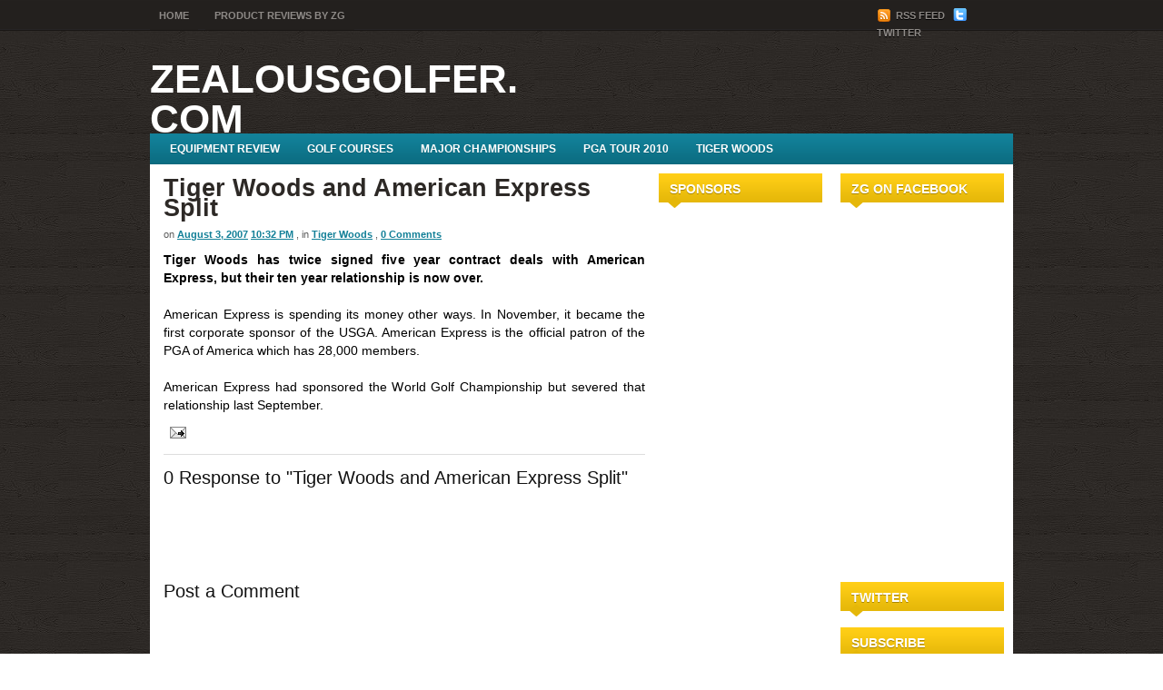

--- FILE ---
content_type: text/html; charset=UTF-8
request_url: http://www.zealousgolfer.com/2007/08/tiger-woods-and-american-express-split.html
body_size: 14612
content:
<!DOCTYPE html>
<html dir='ltr' xmlns='http://www.w3.org/1999/xhtml' xmlns:b='http://www.google.com/2005/gml/b' xmlns:data='http://www.google.com/2005/gml/data' xmlns:expr='http://www.google.com/2005/gml/expr'>
<head>
<link href='https://www.blogger.com/static/v1/widgets/2944754296-widget_css_bundle.css' rel='stylesheet' type='text/css'/>
<meta content='text/html; charset=UTF-8' http-equiv='Content-Type'/>
<meta content='blogger' name='generator'/>
<link href='http://www.zealousgolfer.com/favicon.ico' rel='icon' type='image/x-icon'/>
<link href='http://www.zealousgolfer.com/2007/08/tiger-woods-and-american-express-split.html' rel='canonical'/>
<link rel="alternate" type="application/atom+xml" title="ZealousGolfer.com - Atom" href="http://www.zealousgolfer.com/feeds/posts/default" />
<link rel="alternate" type="application/rss+xml" title="ZealousGolfer.com - RSS" href="http://www.zealousgolfer.com/feeds/posts/default?alt=rss" />
<link rel="service.post" type="application/atom+xml" title="ZealousGolfer.com - Atom" href="https://www.blogger.com/feeds/33485169/posts/default" />

<link rel="alternate" type="application/atom+xml" title="ZealousGolfer.com - Atom" href="http://www.zealousgolfer.com/feeds/7912287373883280213/comments/default" />
<!--Can't find substitution for tag [blog.ieCssRetrofitLinks]-->
<meta content='http://www.zealousgolfer.com/2007/08/tiger-woods-and-american-express-split.html' property='og:url'/>
<meta content='Tiger Woods and American Express Split' property='og:title'/>
<meta content='Tiger Woods has twice signed five year contract deals with American Express, but their ten year relationship is now over. American Express i...' property='og:description'/>
<title>ZealousGolfer.com: Tiger Woods and American Express Split</title>
<style id='page-skin-1' type='text/css'><!--
/*
-----------------------------------------------
Theme Name: Dracaena
Theme URL: http://newwpthemes.com/wordpress-theme/dracaena/
Description: Dracaena is a free premium WordPress theme with featured content option and supports the post thumbnails. Suitable for any niche. Theme Options at admin panel.
Author: NewWpThemes.com
Author URI: http://newwpthemes.com/
Version: 1.0
Tags: Blogging,  Ads Ready, Three  Columns, Right Sidebar, Fixed Width, Options Page
Template Name: Dracaena
Template URI: http://themecraft.net/2010/02/dracaena-blogger-template
Version: 1.0
Author: Theme Craft
Author URI: http://www.themecraft.net
Dracaena Blogger Template comes under a Creative Commons Attribution-Noncommercial-Share Alike 2.5 Malaysia License.
This means it is free to use on your blog, and you must keep the footer link intact, also as a respect to the designer and converter.
We sincerely need your respect to continue our free Blogger template production, thank you.
ThemeCraft.net
----------------------------------------------- */
/* Use this with templates/template-twocol.html */
#navbar-iframe{
height:0px;
visibility:hidden;
display:none;
}
/* -----------------------------------------------------------------------
Blueprint CSS Framework 0.8
http://blueprintcss.org
* Copyright (c) 2007-Present. See LICENSE for more info.
* See README for instructions on how to use Blueprint.
* For credits and origins, see AUTHORS.
* This is a compressed file. See the sources in the 'src' directory.
----------------------------------------------------------------------- */
/* reset.css */
html, body, div, span, object, iframe, h1, h2, h3, h4, h5, h6, p, blockquote, pre, a, abbr, acronym, address, code, del, dfn, em, img, q, dl, dt, dd, ol, ul, li, fieldset, form, label, legend, table, caption, tbody, tfoot, thead, tr, th, td {margin:0;padding:0;border:0;font-weight:inherit;font-style:inherit;font-size:100%;font-family:inherit;}
body {line-height:1.5;}
caption, th, td {text-align:left;font-weight:normal;}
blockquote:before, blockquote:after, q:before, q:after {content:"";}
blockquote, q {quotes:"" "";}
img {max-width: 100%; /* not working in IE6*/}
a img {border:none;}
/* typography.css */
body {font-size:75%;color:#222;background:#fff;font-family:"Helvetica Neue", Arial, Helvetica, sans-serif;}
h1, h2, h3, h4, h5, h6 {font-weight:normal;color:#111;}
h1 {font-size:3em;line-height:1;margin-bottom:0.5em;}
h2 {font-size:2em;margin-bottom:0.75em;}
h3 {font-size:1.5em;line-height:1;margin-bottom:1em;}
h4 {font-size:1.2em;line-height:1.25;margin-bottom:1.25em;}
h5 {font-size:1em;font-weight:bold;margin-bottom:1.5em;}
h6 {font-size:1em;font-weight:bold;}
h1 img, h2 img, h3 img, h4 img, h5 img, h6 img {margin:0;}
p {margin:0 0 1.5em;}
p img.left {float:left;margin:1.5em 1.5em 1.5em 0;padding:0;}
p img.right {float:right;margin:1.5em 0 1.5em 1.5em;}
a:focus, a:hover {color:#000;}
a {color:#009;text-decoration:underline;}
blockquote {margin:1.5em;color:#666;font-style:italic;}
strong {font-weight:bold;}
em, dfn {font-style:italic;}
dfn {font-weight:bold;}
sup, sub {line-height:0;}
abbr, acronym {border-bottom:1px dotted #666;}
address {margin:0 0 1.5em;font-style:italic;}
del {color:#666;}
pre {margin:1.5em 0;white-space:pre;}
pre, code, tt {font:1em 'andale mono', 'lucida console', monospace;line-height:1.5;}
li ul, li ol {margin:0 1.5em;}
ul, ol {margin:0 1.5em 1.5em 1.5em;}
ul {list-style-type:disc;}
ol {list-style-type:decimal;}
dl {margin:0 0 1.5em 0;}
dl dt {font-weight:bold;}
dd {margin-left:1.5em;}
table {margin-bottom:1.4em;width:100%;}
th {font-weight:bold;}
thead th {background:#c3d9ff;}
th, td, caption {padding:4px 10px 4px 5px;}
tr.even td {background:#e5ecf9;}
tfoot {font-style:italic;}
caption {background:#eee;}
.small {font-size:.8em;margin-bottom:1.875em;line-height:1.875em;}
.large {font-size:1.2em;line-height:2.5em;margin-bottom:1.25em;}
.hide {display:none;}
.quiet {color:#666;}
.loud {color:#000;}
.highlight {background:#ff0;}
.added {background:#060;color:#fff;}
.removed {background:#900;color:#fff;}
.first {margin-left:0;padding-left:0;}
.last {margin-right:0;padding-right:0;}
.top {margin-top:0;padding-top:0;}
.bottom {margin-bottom:0;padding-bottom:0;}
/* forms.css */
label {font-weight:bold;}
fieldset {padding:1.4em;margin:0 0 1.5em 0;border:1px solid #ccc;}
legend {font-weight:bold;font-size:1.2em;}
input.text, input.title, textarea, select {margin:0.5em 0;border:1px solid #bbb;}
input.text:focus, input.title:focus, textarea:focus, select:focus {border:1px solid #666;}
input.text, input.title {width:300px;padding:5px;}
input.title {font-size:1.5em;}
textarea {width:390px;height:250px;padding:5px;}
.error, .notice, .success {padding:.8em;margin-bottom:1em;border:2px solid #ddd;}
.error {background:#FBE3E4;color:#8a1f11;border-color:#FBC2C4;}
.notice {background:#FFF6BF;color:#514721;border-color:#FFD324;}
.success {background:#E6EFC2;color:#264409;border-color:#C6D880;}
.error a {color:#8a1f11;}
.notice a {color:#514721;}
.success a {color:#264409;}
/* grid.css */
.container {width:950px;margin:0 auto;}
.showgrid {background:url(src/grid.png);}
.column, div.span-1, div.span-2, div.span-3, div.span-4, div.span-5, div.span-6, div.span-7, div.span-8, div.span-9, div.span-10, div.span-11, div.span-12, div.span-13, div.span-14, div.span-15, div.span-16, div.span-17, div.span-18, div.span-19, div.span-20, div.span-21, div.span-22, div.span-23, div.span-24 {float:left;margin-right:10px;}
.last, div.last {margin-right:0;}
.span-1 {width:30px;}
.span-2 {width:70px;}
.span-3 {width:110px;}
.span-4 {width:150px;}
.span-5 {width:190px;}
.span-6 {width:230px;}
.span-7 {width:270px;}
.span-8 {width:310px;}
.span-9 {width:350px;}
.span-10 {width:390px;}
.span-11 {width:430px;}
.span-12 {width:470px;}
.span-13 {width:510px;}
.span-14 {width:550px;}
.span-15 {width:590px;}
.span-16 {width:630px;}
.span-17 {width:670px;}
.span-18 {width:710px;}
.span-19 {width:750px;}
.span-20 {width:790px;}
.span-21 {width:830px;}
.span-22 {width:870px;}
.span-23 {width:910px;}
.span-24, div.span-24 {width:950px;margin:0;}
input.span-1, textarea.span-1, input.span-2, textarea.span-2, input.span-3, textarea.span-3, input.span-4, textarea.span-4, input.span-5, textarea.span-5, input.span-6, textarea.span-6, input.span-7, textarea.span-7, input.span-8, textarea.span-8, input.span-9, textarea.span-9, input.span-10, textarea.span-10, input.span-11, textarea.span-11, input.span-12, textarea.span-12, input.span-13, textarea.span-13, input.span-14, textarea.span-14, input.span-15, textarea.span-15, input.span-16, textarea.span-16, input.span-17, textarea.span-17, input.span-18, textarea.span-18, input.span-19, textarea.span-19, input.span-20, textarea.span-20, input.span-21, textarea.span-21, input.span-22, textarea.span-22, input.span-23, textarea.span-23, input.span-24, textarea.span-24 {border-left-width:1px!important;border-right-width:1px!important;padding-left:5px!important;padding-right:5px!important;}
input.span-1, textarea.span-1 {width:18px!important;}
input.span-2, textarea.span-2 {width:58px!important;}
input.span-3, textarea.span-3 {width:98px!important;}
input.span-4, textarea.span-4 {width:138px!important;}
input.span-5, textarea.span-5 {width:178px!important;}
input.span-6, textarea.span-6 {width:218px!important;}
input.span-7, textarea.span-7 {width:258px!important;}
input.span-8, textarea.span-8 {width:298px!important;}
input.span-9, textarea.span-9 {width:338px!important;}
input.span-10, textarea.span-10 {width:378px!important;}
input.span-11, textarea.span-11 {width:418px!important;}
input.span-12, textarea.span-12 {width:458px!important;}
input.span-13, textarea.span-13 {width:498px!important;}
input.span-14, textarea.span-14 {width:538px!important;}
input.span-15, textarea.span-15 {width:578px!important;}
input.span-16, textarea.span-16 {width:618px!important;}
input.span-17, textarea.span-17 {width:658px!important;}
input.span-18, textarea.span-18 {width:698px!important;}
input.span-19, textarea.span-19 {width:738px!important;}
input.span-20, textarea.span-20 {width:778px!important;}
input.span-21, textarea.span-21 {width:818px!important;}
input.span-22, textarea.span-22 {width:858px!important;}
input.span-23, textarea.span-23 {width:898px!important;}
input.span-24, textarea.span-24 {width:938px!important;}
.append-1 {padding-right:40px;}
.append-2 {padding-right:80px;}
.append-3 {padding-right:120px;}
.append-4 {padding-right:160px;}
.append-5 {padding-right:200px;}
.append-6 {padding-right:240px;}
.append-7 {padding-right:280px;}
.append-8 {padding-right:320px;}
.append-9 {padding-right:360px;}
.append-10 {padding-right:400px;}
.append-11 {padding-right:440px;}
.append-12 {padding-right:480px;}
.append-13 {padding-right:520px;}
.append-14 {padding-right:560px;}
.append-15 {padding-right:600px;}
.append-16 {padding-right:640px;}
.append-17 {padding-right:680px;}
.append-18 {padding-right:720px;}
.append-19 {padding-right:760px;}
.append-20 {padding-right:800px;}
.append-21 {padding-right:840px;}
.append-22 {padding-right:880px;}
.append-23 {padding-right:920px;}
.prepend-1 {padding-left:40px;}
.prepend-2 {padding-left:80px;}
.prepend-3 {padding-left:120px;}
.prepend-4 {padding-left:160px;}
.prepend-5 {padding-left:200px;}
.prepend-6 {padding-left:240px;}
.prepend-7 {padding-left:280px;}
.prepend-8 {padding-left:320px;}
.prepend-9 {padding-left:360px;}
.prepend-10 {padding-left:400px;}
.prepend-11 {padding-left:440px;}
.prepend-12 {padding-left:480px;}
.prepend-13 {padding-left:520px;}
.prepend-14 {padding-left:560px;}
.prepend-15 {padding-left:600px;}
.prepend-16 {padding-left:640px;}
.prepend-17 {padding-left:680px;}
.prepend-18 {padding-left:720px;}
.prepend-19 {padding-left:760px;}
.prepend-20 {padding-left:800px;}
.prepend-21 {padding-left:840px;}
.prepend-22 {padding-left:880px;}
.prepend-23 {padding-left:920px;}
div.border {padding-right:4px;margin-right:5px;border-right:1px solid #eee;}
div.colborder {padding-right:24px;margin-right:25px;border-right:1px solid #eee;}
.pull-1 {margin-left:-40px;}
.pull-2 {margin-left:-80px;}
.pull-3 {margin-left:-120px;}
.pull-4 {margin-left:-160px;}
.pull-5 {margin-left:-200px;}
.pull-6 {margin-left:-240px;}
.pull-7 {margin-left:-280px;}
.pull-8 {margin-left:-320px;}
.pull-9 {margin-left:-360px;}
.pull-10 {margin-left:-400px;}
.pull-11 {margin-left:-440px;}
.pull-12 {margin-left:-480px;}
.pull-13 {margin-left:-520px;}
.pull-14 {margin-left:-560px;}
.pull-15 {margin-left:-600px;}
.pull-16 {margin-left:-640px;}
.pull-17 {margin-left:-680px;}
.pull-18 {margin-left:-720px;}
.pull-19 {margin-left:-760px;}
.pull-20 {margin-left:-800px;}
.pull-21 {margin-left:-840px;}
.pull-22 {margin-left:-880px;}
.pull-23 {margin-left:-920px;}
.pull-24 {margin-left:-960px;}
.pull-1, .pull-2, .pull-3, .pull-4, .pull-5, .pull-6, .pull-7, .pull-8, .pull-9, .pull-10, .pull-11, .pull-12, .pull-13, .pull-14, .pull-15, .pull-16, .pull-17, .pull-18, .pull-19, .pull-20, .pull-21, .pull-22, .pull-23, .pull-24 {float:left;position:relative;}
.push-1 {margin:0 -40px 1.5em 40px;}
.push-2 {margin:0 -80px 1.5em 80px;}
.push-3 {margin:0 -120px 1.5em 120px;}
.push-4 {margin:0 -160px 1.5em 160px;}
.push-5 {margin:0 -200px 1.5em 200px;}
.push-6 {margin:0 -240px 1.5em 240px;}
.push-7 {margin:0 -280px 1.5em 280px;}
.push-8 {margin:0 -320px 1.5em 320px;}
.push-9 {margin:0 -360px 1.5em 360px;}
.push-10 {margin:0 -400px 1.5em 400px;}
.push-11 {margin:0 -440px 1.5em 440px;}
.push-12 {margin:0 -480px 1.5em 480px;}
.push-13 {margin:0 -520px 1.5em 520px;}
.push-14 {margin:0 -560px 1.5em 560px;}
.push-15 {margin:0 -600px 1.5em 600px;}
.push-16 {margin:0 -640px 1.5em 640px;}
.push-17 {margin:0 -680px 1.5em 680px;}
.push-18 {margin:0 -720px 1.5em 720px;}
.push-19 {margin:0 -760px 1.5em 760px;}
.push-20 {margin:0 -800px 1.5em 800px;}
.push-21 {margin:0 -840px 1.5em 840px;}
.push-22 {margin:0 -880px 1.5em 880px;}
.push-23 {margin:0 -920px 1.5em 920px;}
.push-24 {margin:0 -960px 1.5em 960px;}
.push-1, .push-2, .push-3, .push-4, .push-5, .push-6, .push-7, .push-8, .push-9, .push-10, .push-11, .push-12, .push-13, .push-14, .push-15, .push-16, .push-17, .push-18, .push-19, .push-20, .push-21, .push-22, .push-23, .push-24 {float:right;position:relative;}
.prepend-top {margin-top:1.5em;}
.append-bottom {margin-bottom:1.5em;}
.box {padding:1.5em;margin-bottom:1.5em;background:#E5ECF9;}
hr {background:#ddd;color:#ddd;clear:both;float:none;width:100%;height:.1em;margin:0 0 1.45em;border:none;}
hr.space {background:#fff;color:#fff;}
.clearfix:after, .container:after {content:"\0020";display:block;height:0;clear:both;visibility:hidden;overflow:hidden;}
.clearfix, .container {display:block;}
.clear {clear:both;}
/* -----------------------------------------------------------------------
Blueprint CSS Framework 0.8
http://blueprintcss.org
* Copyright (c) 2007-Present. See LICENSE for more info.
* See README for instructions on how to use Blueprint.
* For credits and origins, see AUTHORS.
* This is a compressed file. See the sources in the 'src' directory.
----------------------------------------------------------------------- */
/* print.css */
body {line-height:1.5;font-family:"Helvetica Neue", Arial, Helvetica, sans-serif;color:#000;background:none;font-size:10pt;}
.container {background:none;}
hr {background:#ccc;color:#ccc;width:100%;height:2px;margin:2em 0;padding:0;border:none;}
hr.space {background:#fff;color:#fff;}
h1, h2, h3, h4, h5, h6 {font-family:"Helvetica Neue", Arial, "Lucida Grande", sans-serif;}
code {font:.9em "Courier New", Monaco, Courier, monospace;}
img {margin:1.5em 1.5em 1.5em 0; max-width: 100%; /* not working in IE6*/}
a img {border:none; max-width: 100%; /* not working in IE6*/}
p img.top {margin-top:0;}
blockquote {margin:1.5em;padding:1em;font-style:italic;font-size:.9em;}
.small {font-size:.9em;}
.large {font-size:1.1em;}
.quiet {color:#999;}
.hide {display:none;}
a:link, a:visited {background:transparent;font-weight:700;text-decoration:underline;}
a:link:after, a:visited:after {font-size:90%;}
/* LAYOUT */
body {
background: url(https://blogger.googleusercontent.com/img/b/R29vZ2xl/AVvXsEgk3mLZyiZXX-Sg4-KWVGy96s5afHQMm-4X3-m0iMu_2XBft73n-bHc9v5CFI-Y86SxKt2uRStiJR-Z8v9WlPGLoqUbp1dO_MIP6f9SrstdorZ51cIbRVMoPZ-3BAf_RGzp3QA1xg/s1600/background.png) top left;
}
#wrapper {
background: url(https://blogger.googleusercontent.com/img/b/R29vZ2xl/AVvXsEiQiwGEk9cCG-UwMgIZSP3R9rx2cSN9f5m9-jWD6xokFA0BxGNqbTfOAdoLAOeLWp1DWv1eVsIn2ShItbHihLV1wPPJ9lCLCcjNp-MUdnuVPr0n_iLpooZFh9fWglk3qC0MsIn0LA/s1600/wrapper-background.png) top left repeat-x;
}
#container {
padding-bottom: 10px;
}
#contentwrap {
background: #fff;
}
a {
color: #117f97;
}
a:hover {
color: #0bafd8;
}
/* HEADER */
#header {
height:100px;
}
#header h1 {
margin-bottom: 2px !important;
padding: 18px 0 0 0;
font-weight: normal;
font-family: Arial, Helvetica, Sans-serif;
font-weight: bold;
font-size: 44px;
text-transform: uppercase;
}
#header h1 a, #header h1 a:visited {
color: #fff;
text-decoration: none;
}
#header h2 {
color: #5c5c5c;
font-size: 14px;
line-height: 14px;
font-family: Arial;
}
.logoimg {
margin: 24px 0 0 0;
}
/* NAVIGATION MENUS */
#pagemenucontainer {
height: auto;
}
#pagemenu {
height:auto;
}
#pagemenu, #pagemenu ul {
padding: 0;
margin: 0;
list-style: none;
line-height: 1;
}
#pagemenu {
margin-bottom: 1px;
}
#pagemenu ul {
float: left;
list-style: none;
margin: 0px 0px 0px 0px;
padding: 0px;
}
#pagemenu li {
float: left;
list-style: none;
margin: 0px;
padding: 0px;
}
#pagemenu ul li {
list-style: none;
margin: 0px;
padding: 0px;
}
#pagemenu li a, #pagemenu li a:link {
color: #8e8a87;
display: block;
margin: 0px 8px 0px 0;
padding: 12px 10px 8px 10px;
text-decoration: none;
text-transform: uppercase;
font-size: 11px;
font-weight: bold;
font-family: Arial, Helvetica, sans-serif;
border-bottom: 2px solid #23201e;
}
#pagemenu li a:hover, #pagemenu li a:active {
color: #168198;
display: block;
background: url(https://blogger.googleusercontent.com/img/b/R29vZ2xl/AVvXsEgpZItVzgwaFuzx57WHCHmGcx1o_QD27hWE8IIjsJ8gCx4hRACn0Nb-sEbxwwJGmjcwJ8begTW9nvudyQKXHiwKfzaufz2gpQ8q2vHHrdfaUHSfw8sv4Lyu6s7pz33uoljwv5Q0Og/s1600/pagenav-background.png) center bottom no-repeat;
text-decoration: none;
border-bottom: 2px solid #168198;
}
#pagemenu  li.current_page_item a {
color:#168198;
border-bottom: 2px solid #168198;
background: url(https://blogger.googleusercontent.com/img/b/R29vZ2xl/AVvXsEgpZItVzgwaFuzx57WHCHmGcx1o_QD27hWE8IIjsJ8gCx4hRACn0Nb-sEbxwwJGmjcwJ8begTW9nvudyQKXHiwKfzaufz2gpQ8q2vHHrdfaUHSfw8sv4Lyu6s7pz33uoljwv5Q0Og/s1600/pagenav-background.png) center bottom no-repeat;
}
#pagemenu li:hover, #pagemenu li.sfhover {
position: static;
}
.topright {
text-align: left;
margin: 9px 0 0 0;
}
.topright a {
color: #8e8a87;
text-decoration: none;
font-size: 11px;
font-family: Arial, Helvetica, sans-serif;
vertical-align: top;
text-transform: uppercase;
font-weight: bold;
text-shadow: 0 1px 0 #000;
}
.topright a:hover {
color: #168198
}
.navcontainer {
height: 34px;
background: url(https://blogger.googleusercontent.com/img/b/R29vZ2xl/AVvXsEhcjp8XF-gj5rbzan75Xunk91EBJsDgjoKF89jmmpGpbwpCdCmFvqBqkXOTv1Ass3x4uP0wIjaxRbICvWCgo8st7hkPGaZNA3kfnNmmlc5jNkaQPshMsi9HNwqV93WyOWbCzXY-1g/s1600/nav-backgr.png) top left repeat-x;
padding: 0 0 0 10px;
}
#nav {
height: 34px;
}
#nav, #nav ul {
padding: 0;
margin: 0;
list-style: none;
line-height: 1;
}
#nav {
margin-bottom: 1px;
}
#nav ul {
float: left;
list-style: none;
margin: 0px 0px 0px 0px;
padding: 0px;
}
#nav li {
float: left;
list-style: none;
margin: 0px;
padding: 0px;
}
#nav ul li {
list-style: none;
margin: 0px;
padding: 0px;
}
#nav li a, #nav li a:link {
color: #fff;
display: block;
margin: 0px 6px 0px 0px;
padding: 11px 12px 11px 12px;
text-decoration: none;
font-size: 12px;
font-weight: bold;
text-transform: uppercase;
text-shadow: 0 1px 0 #0b6579;
}
#nav li a:hover, #nav li a:active {
color: #006b82;
display: block;
text-decoration: none;
background: url(https://blogger.googleusercontent.com/img/b/R29vZ2xl/AVvXsEjv012TofmFdAIkF7tS3QWWHypav8hEpEDZHi1tG3gmqana7j85Qrg2mExjLBYKQ596GzwPq4owXi5d8ldWVyg31CKgX7wNl9-NT0jkJjQ_SvHDYqxNhisugUIZNnHQgK2qrbfQ9w/s1600/nav-hover.png) top left repeat-x;
text-shadow: 0 1px 0 #e7e2e2;
}
#nav  li.current-cat a {
color:#006b82;
background: url(https://blogger.googleusercontent.com/img/b/R29vZ2xl/AVvXsEjv012TofmFdAIkF7tS3QWWHypav8hEpEDZHi1tG3gmqana7j85Qrg2mExjLBYKQ596GzwPq4owXi5d8ldWVyg31CKgX7wNl9-NT0jkJjQ_SvHDYqxNhisugUIZNnHQgK2qrbfQ9w/s1600/nav-hover.png) top left repeat-x;
text-shadow: 0 1px 0 #e7e2e2;
}
#nav li:hover, #nav li.sfhover {
position: static;
}
/* CONTENT */
#content {
background-color: #fff;
padding: 15px 5px 15px 15px;
}
pre { overflow: auto;
width: 470px;
}
.post {
padding-bottom: 15px;
margin-bottom: 15px;
border-bottom: 1px solid #ddd;
}
.post_thumbnail {
padding: 6px;
background: #eee;
border: 1px solid #ddd;
margin: 0 10px 10px 0;
}
.post p {
margin-bottom: 10px;
}
.title {
margin: 0 0 8px 0;
padding: 0px;
line-height: 22px;
font-family: Arial, Verdana;
color: #2d2926;
font-weight: bold;
}
.title a {
text-decoration: none;
color: #2d2926;
}
.title a:hover {
text-decoration: none;
color: #117f97;
}
.pagetitle {
margin-bottom: 20px;
line-height: 22px;
font-family: Arial, Verdana;
text-decoration: underline;
}
.readmorecontent {
text-align: right;
}
a.readmore {
padding: 4px 15px;
text-decoration: none;
font-size: 12px;
background: #168198;
color: #fff;
text-shadow: 0 1px 0 #056479;
}
a.readmore:hover {
background: #038eac;
}
.postdate {
font-size: 11px;
padding: 2px 0px;
font-family: Arial, Verdana;
color: #5b5b5b;
}
.postmeta {
font-size: 11px;
padding: 2px 4px;
font-family: Arial, Verdana;
}
.postdate img, .postmeta img {
border: none;
vertical-align: middle;
margin:2px;
}
.entry {
text-align: justify;
line-height: 20px;
padding-top: 8px;
font-family: Arial, Verdana;
font-size: 14px;
}
.navigation {
padding: 10px 0;
}
blockquote {
overflow: hidden;
padding-left: 9px;
font-style: italic;
color: #666;
border-left: 3px solid #CADAE7;
}
img.wp-smiley {
max-height: 12px;
margin: 0;
padding: 0;
border: none;
}
.aligncenter,
div.aligncenter {
display: block;
margin-left: auto;
margin-right: auto;
}
.alignleft {
float: left;
}
.alignright {
float: right;
}
.wp-caption {
border: 1px solid #ddd;
text-align: center;
background-color: #f3f3f3;
padding-top: 4px;
margin: 10px;
/* optional rounded corners for browsers that support it */
-moz-border-radius: 3px;
-khtml-border-radius: 3px;
-webkit-border-radius: 3px;
border-radius: 3px;
}
.wp-caption img {
margin: 0;
padding: 0;
border: 0 none;
}
.wp-caption p.wp-caption-text {
font-size: 11px;
line-height: 17px;
padding: 0 4px 5px;
margin: 0;
}
/* wp-pagenavi */
.wp-pagenavi a, .wp-pagenavi a:link, .wp-pagenavi a:active {
color: #686868 !important;
background:#dfdfdf !important;
border: 1px solid #989898 !important;
font-size: 15px !important;
padding:  4px 8px !important;
}
.wp-pagenavi span.current {
color: #434343 !important;
background:#fff !important;
border: 1px solid #b6b5b5 !important;
font-size: 15px !important;
padding:  4px 8px !important;
font-weight: bold;
}
.wp-pagenavi a:hover {
color: #494949 !important;
background:#dfdfdf !important;
border: 1px solid #626262 !important;
}
.wp-pagenavi span.pages {
color: #676767 !important;
background:#fff !important;
border: 1px solid #b6b5b5 !important;
font-size: 15px !important;
padding:  4px 8px !important;
}
.wp-pagenavi span.extend {
background:transparent !important;
font-size: 15px !important;
padding:  4px 8px !important;
color: #676767 !important;
background:#fff !important;
border: 1px solid #b6b5b5 !important;
font-weight: bold;
}
/* SIDEBAR(S) */
.sidebaradbox {
margin-top: 5px;
text-align:center;
}
.sidebaradbox125 {
margin-top: 15px;
text-align:center;
}
.ad125 {
margin: 1px;
}
.sidebar {
margin: 0 10px 10px 0;
}
.sidebar a {
text-decoration: none;
color: #3b3a39;
}
.sidebar a:hover {
text-decoration: underline;
color:#0d7288;
}
#search {
border: 1px solid #a2a9b6;
height: 30px;
padding: 0;
background: #fff url(https://blogger.googleusercontent.com/img/b/R29vZ2xl/AVvXsEgPgHyftKzaXJA0WZ8pRSY6Q1k04COSjDQd7uLoQXnHN1VcnmRUS1H1Z_MxHbUMptH7F9r3Rx_qwcfClmlP0m7eAt-a1zjVhfRT3-un8eFEFvSgBKrnNC69v2htumfhaNI3tm7JQw/s1600/search-background.png) top left repeat-x;
text-align: right;
margin-top: 10px;
}
#search input {
border: 0;
background: none;
color: #666;
}
#s {
width: 140px;
padding: 4px;
margin:3px 0 0 0;
background: none;
}
.sidebar h2 {
margin: 10px 0 0 0;
padding: 6px 0 12px 12px;
background: url(https://blogger.googleusercontent.com/img/b/R29vZ2xl/AVvXsEjvCRL6Iqy_GdDfO7r_OvDQzXoPBXOzThEuWnva7fURqPzTu-NjB8DVFVQeRRmNfH46w73zpiQu3GbW7OJS38II4Lu2JBgauaemjZiBMMVvIotZRB0L2to9zKOkWuAhAiHNp7QRFA/s1600/sidebar_tab.png) top left no-repeat;
font-size: 14px;
font-family: Arial, Helvetica, Sans-serif;
font-weight: bold;
text-transform: uppercase;
color: #fff;
text-shadow: 0 1px 0 #aa8600;
}
.sidebar ul {
list-style-type: none;
margin: 0px 0px 10px 0px;
padding: 0px;
}
.sidebar .widget-content {
list-style-type: none;
margin: 0px 0px 5px 0px;
padding: 0px;
}
.sidebar ul ul {
list-style-type: none;
margin: 0px;
padding: 0px;
}
.sidebar ul ul li {
padding: 3px 0px 3px 15px;
margin: 0px;
background: url(https://blogger.googleusercontent.com/img/b/R29vZ2xl/AVvXsEg7bAKi2YlqfKgjSJOKEDTjN_lwxmwDykPU0MN4LCpYlyXBxrCmPCd44pm9_ui7jTuDgiEbWGfy7ZXsDnHa2QoOnbbpx9qBtxJi8K9SXOa4Xz3lUXRoBVeCyZESMNYYSdSLNM67WA/s1600/bullet.gif) no-repeat top left;
border-bottom: 1px solid #e8e8da;
}
.sidebar ul li ul li {
background: #FFFFFF url(https://blogger.googleusercontent.com/img/b/R29vZ2xl/AVvXsEg7bAKi2YlqfKgjSJOKEDTjN_lwxmwDykPU0MN4LCpYlyXBxrCmPCd44pm9_ui7jTuDgiEbWGfy7ZXsDnHa2QoOnbbpx9qBtxJi8K9SXOa4Xz3lUXRoBVeCyZESMNYYSdSLNM67WA/s1600/bullet.gif) no-repeat top left;
padding: 3px 0px 6px 15px;
margin: 2px 0;
border-bottom: 1px solid #e8e8da;
}
#wp-calendar th {
font-style: normal;
text-transform: capitalize;
color: #555;
background: #fff;
}
#wp-calendar caption {
padding: 2px 4px;
text-transform: uppercase;	margin: 2px 0 2px 0;
background: #eef0f4;
}
#wp-calendar td {
color: #999;
font: normal 12px 'Lucida Grande', 'Lucida Sans Unicode', Verdana, sans-serif;
letter-spacing: normal;
padding: 2px 0;
text-align: center;
}
#wp-calendar td:hover, #wp-calendar #today {
background: #eef0f4;
color: #555;
}
#wp-calendar {
empty-cells: show;
font-size: 14px;
margin: 0;
font-weight: bold;
width: 100%;
}
/* FOOTER */
#footer {
background: url(https://blogger.googleusercontent.com/img/b/R29vZ2xl/AVvXsEhT9SIzlpUqAnRxwgKaDRZI3vO5nkVaNTDXULIQLAS4AOb7Nuymi4RSj7ZF278DIHHOvrIBtJOcxw2iF6bmkpcqxFo_gpwkA8RjIXCK27HDtqrSYa5g4We0Qx_sXfYmaefgNlR21w/s1600/footer-background.png) top left repeat-x;
padding: 22px;
text-align: center;
color: #fff;
font-size: 13px;
border-top: 1px solid #fff;
}
#footer a {
color: #fff;
}
#footer a:hover {
text-decoration: none;
}
#footer2 {
color: #797979;
font-size: 11px;
text-align: center;
padding: 10px;
}
#footer2 a {
color: #797979;
text-decoration: none;
}
/* COMMENTS */
#comments h3 {
margin-bottom: 10px;
}
#commentform input {
width: 170px;
padding: 2px;
margin: 5px 5px 1px 0;
}
#commentform {
margin: 5px 10px 0 0;
}
#commentform textarea {
width: 100%;
padding: 2px;
}
#respond:after {
content: ".";
display: block;
height: 0;
clear: both;
visibility: hidden;
}
#commentform #submit {
margin: 0 0 5px auto;
float: right;
}
ol.commentlist .avatar-image-container{
position:relative;
float: left;
margin: 0;
padding: 0 2px 0px 0;
border:none;
}
.commentlist .avatar-image-container img {
background:url(https://blogger.googleusercontent.com/img/b/R29vZ2xl/AVvXsEgK9sIbPYVViWWSBZTm3rXDmtJ94NbBwY0oUWgkJZozvsnG2kDgDztCgAXX3j7rAHqGZK7PU8iDyIQMhtJkKvcC8EP3C35tKhNwt2J_M9hfQlgVBvBE-esuhjsSF833Rowv3BVRrw/s72/avatar.jpg);
width:32px;
height:32px;
}
.alt {
margin: 0;
padding: 10px;
}
.commentlist {
padding: 0;
text-align: justify;
}
.commentlist li {
margin: 15px 0 10px;
padding: 5px 5px 10px 10px;
list-style: none;
}
.commentlist li ul li {
margin-right: -5px;
margin-left: 10px;
}
.commentlist p {
margin: 10px 5px 10px 0;
}
.children { padding: 0; }
#commentform p {
margin: 5px 0;
}
.nocomments {
text-align: center;
margin: 0;
padding: 0;
}
.commentmetadata {
margin: 0;
display: block;
}
/* Blogger Template Optimization */
.reactions-label-cell {
line-height: 1.7em;
}
p.comment-footer {
padding: 15px 0 15px 0px;
}
.comment-form{
margin:25px 0px 0px 0px;
max-width:548px !important;
width:548px !important;
font:$bodyfont;
}
h4.backlinks{
font-family:"Helvetica Neue",Arial,"Lucida Grande",sans-serif;
font-size:1.5em;
line-height:1;
padding:0 0 20px 0px;
margin:0 0 10px 0px;
}
a.comment-link {
margin: 0px 0 0px 0px;
}
#blog-pager{
text-align: center;
padding: 0px 0 35px 0;
}
.feed-links{
}
.feed-links a:hover{
}
.feed-link{
}
.feed-link a:hover{
}
#backlinks-container{
}

--></style>
<script language='javascript'>
function doClear(theText){
 if (theText.value == theText.defaultValue){
         theText.value = ''
 }
}
</script>
<link href='https://www.blogger.com/dyn-css/authorization.css?targetBlogID=33485169&amp;zx=8911ed51-8f49-4ea4-ab9d-7590797f6f65' media='none' onload='if(media!=&#39;all&#39;)media=&#39;all&#39;' rel='stylesheet'/><noscript><link href='https://www.blogger.com/dyn-css/authorization.css?targetBlogID=33485169&amp;zx=8911ed51-8f49-4ea4-ab9d-7590797f6f65' rel='stylesheet'/></noscript>
<meta name='google-adsense-platform-account' content='ca-host-pub-1556223355139109'/>
<meta name='google-adsense-platform-domain' content='blogspot.com'/>

<!-- data-ad-client=ca-pub-9771830161145246 -->

</head>
<body>
<div class='navbar section' id='navbar'><div class='widget Navbar' data-version='1' id='Navbar1'><script type="text/javascript">
    function setAttributeOnload(object, attribute, val) {
      if(window.addEventListener) {
        window.addEventListener('load',
          function(){ object[attribute] = val; }, false);
      } else {
        window.attachEvent('onload', function(){ object[attribute] = val; });
      }
    }
  </script>
<div id="navbar-iframe-container"></div>
<script type="text/javascript" src="https://apis.google.com/js/platform.js"></script>
<script type="text/javascript">
      gapi.load("gapi.iframes:gapi.iframes.style.bubble", function() {
        if (gapi.iframes && gapi.iframes.getContext) {
          gapi.iframes.getContext().openChild({
              url: 'https://www.blogger.com/navbar/33485169?po\x3d7912287373883280213\x26origin\x3dhttp://www.zealousgolfer.com',
              where: document.getElementById("navbar-iframe-container"),
              id: "navbar-iframe"
          });
        }
      });
    </script><script type="text/javascript">
(function() {
var script = document.createElement('script');
script.type = 'text/javascript';
script.src = '//pagead2.googlesyndication.com/pagead/js/google_top_exp.js';
var head = document.getElementsByTagName('head')[0];
if (head) {
head.appendChild(script);
}})();
</script>
</div></div>
<!-- Wrapper -->
<div id='wrapper'>
<!-- Container -->
<div class='container' id='container'>
<!-- skip links for text browsers -->
<span id='skiplinks' style='display:none;'>
<a href='#main'>skip to main </a> |
      <a href='#sidebar'>skip to sidebar</a>
</span>
<!-- Page -->
<div class='span-20'>
<div id='pagemenucontainer' style='text-align:center'>
<ul id='pagemenu'>
<div class='crosscol section' id='crosscol'><div class='widget PageList' data-version='1' id='PageList1'>
<div class='widget-content'>
<ul>
<li><a href='http://www.zealousgolfer.com/'>Home</a></li>
<li><a href='http://www.zealousgolfer.com/p/product-reviews-by-zg.html'>Product Reviews by ZG</a></li>
</ul>
<div class='clear'></div>
</div>
</div></div>
</ul>
</div>
</div>
<!-- /Page -->
<div class='span-4 last'>
<div class='topright'>
<!-- RSS Link Section -->
<a href='http://www.zealousgolfer.com/feeds/posts/default'><img src='https://blogger.googleusercontent.com/img/b/R29vZ2xl/AVvXsEiaVqXuBWDvA9Z8-2TcCMAMiLWbvwniNP-NwOzQpzWSRa2t3rH5uWMfy6uDCmI0MzYxPUyi6_lvk5JjxK16aVbVhXPx__J3yzgMyL-QxRUTuir1eBvkF2QXaHH8WPthm5vjqhftKw/s1600/rss.png' style='margin:0 2px 0 0; vertical-align:top;'/> RSS Feed </a>
<!-- /RSS Link Section -->
<!-- Twitter Link Section -->
<a href='http://twitter.com/ZealousGolfer' title='Follow ZG on Twitter!'><img src='https://blogger.googleusercontent.com/img/b/R29vZ2xl/AVvXsEjPwLtiDDVRlw7wBY8UC0EDRgqJh7ozHXANhpxl-nT7hsLGe0yQJhGHaAS_p07Hp0V7D0yyDZcdseSH9bZTuu-MbrQ2vr-017Zp8JCQ_O9sFms2IYy34YMl3eGOKIWwXBWaHRPlCg/s1600/twitter.png' style='margin:0 2px 0 6px; vertical-align:top;' title='Follow me!'/> Twitter </a>
<!-- /Twitter Link Section -->
</div>
</div>
<!-- Header -->
<div class='span-24' id='header'>
<div class='span-11'>
<div class='blogname section' id='blogname'><div class='widget Header' data-version='1' id='Header1'>
<h1>
<a href='http://www.zealousgolfer.com/'>ZealousGolfer.com</a>
</h1>
<h2>
</h2>
</div></div>
</div>
</div>
<!-- /Header-->
<!-- Navigation Menu -->
<div class='span-24'>
<div class='navcontainer'>
<div class='mainmenu2 section' id='mainmenu2'><div class='widget LinkList' data-version='1' id='LinkList98'>
<div class='widget-content'>
<ul id='nav'>
<li><a href='http://www.zealousgolfer.com/search/label/Equipment%20Review'>Equipment Review</a></li>
<li><a href='http://www.zealousgolfer.com/search/label/Golf%20Courses'>Golf Courses</a></li>
<li><a href='http://www.zealousgolfer.com/search/label/Major%20Championships'>Major Championships</a></li>
<li><a href='http://www.zealousgolfer.com/search/label/PGA%20Tour%202010'>PGA Tour 2010</a></li>
<li><a href='http://www.zealousgolfer.com/search/label/Tiger%20Woods'>Tiger Woods</a></li>
</ul>
</div>
</div></div>
</div>
</div>
<!-- /Navigation Menu -->
<!-- Content -->
<div class='span-24' id='contentwrap'>
<div class='span-14'>
<div id='content'>
<div class='main section' id='main'><div class='widget Blog' data-version='1' id='Blog1'>
<div class='blog-posts hfeed'>
<!--Can't find substitution for tag [adStart]-->
<div class='post' id='post'>
<a name='7912287373883280213'></a>
<h2 class='title'>
<a href='http://www.zealousgolfer.com/2007/08/tiger-woods-and-american-express-split.html'>Tiger Woods and American Express Split</a>
</h2>
<div class='postdate'>

	  on  <a href='http://www.zealousgolfer.com/2007/08/tiger-woods-and-american-express-split.html' rel='bookmark' title='permanent link'>August 3, 2007</a>
<a href='http://www.zealousgolfer.com/2007/08/tiger-woods-and-american-express-split.html' rel='bookmark' title='permanent link'>10:32 PM</a>
, in 
      
<a href='http://www.zealousgolfer.com/search/label/Tiger%20Woods' rel='tag'>Tiger Woods</a>
, 
      <a href='http://www.zealousgolfer.com/2007/08/tiger-woods-and-american-express-split.html#comment-form' onclick=''>
0 Comments
        
</a>
</div>
<div class='post-header-line-1'></div>
<div class='entry'>
<p>
<strong>Tiger Woods has twice signed five year contract deals with American Express, but their ten year relationship is now over.</strong><br /><strong></strong><br />American Express is spending its money other ways.  In November, it became the first corporate sponsor of the USGA.  American Express is the official patron of the PGA of America which has 28,000 members.<br /><br />American Express had sponsored the World Golf Championship but severed that relationship last September.
<div style='clear: both;'></div>
<div style='clear'></div>
</p>
<div class='edit'></div>
</div>
<div class='post-footer'>
<div class='post-footer-line post-footer-line-1'>
<span class='reaction-buttons'>
</span>
<span class='star-ratings'>
</span>
</div>
<div class='post-footer-line post-footer-line-2'>
</div>
<div class='post-footer-line post-footer-line-3'>
<span class='post-location'>
</span>
</div>
</div>
<div class='response'>
<span class='post-icons'>
<span class='post-backlinks post-comment-link'>
</span>
<span class='item-action'>
<a href='https://www.blogger.com/email-post/33485169/7912287373883280213' title='Email Post'>
<img alt='' class='icon-action' height='13' src='http://www.blogger.com/img/icon18_email.gif' width='18'/>
</a>
</span>
<span class='item-control blog-admin pid-1229142964'>
<a href='https://www.blogger.com/post-edit.g?blogID=33485169&postID=7912287373883280213&from=pencil' title='Edit Post'>
<img alt='' class='icon-action' height='18' src='http://www.blogger.com/img/icon18_edit_allbkg.gif' width='18'/>
</a>
</span>
</span>
</div>
</div>
<div class='comments' id='comments'>
<a name='comments'></a>
<h3 id='comments'>
0 Response to "Tiger Woods and American Express Split"
      </h3>
<ol class='commentlist'>
<li class='comment' id='comment'>
</li>
</ol>
<p class='comment-footer'>
<div class='comment-form'>
<a name='comment-form'></a>
<h3 id='respond_title'>Post a Comment</h3>
<p>
</p>
<a href='https://www.blogger.com/comment/frame/33485169?po=7912287373883280213&hl=en-US&saa=85391&origin=http://www.zealousgolfer.com' id='comment-editor-src'></a>
<iframe allowtransparency='true' class='blogger-iframe-colorize' frameborder='0' height='275' id='comment-editor' scrolling='no' src='' width='100%'></iframe>
<script type="text/javascript" src="https://www.blogger.com/static/v1/jsbin/2210189538-iframe_colorizer.js"></script>
</div>
</p>
<div id='backlinks-container'>
<div id='Blog1_backlinks-container'>
</div>
</div>
</div>
<!--Can't find substitution for tag [adEnd]-->
</div>
<div class='navigation'>
<div class='blog-pager' id='blog-pager'>
<span id='blog-pager-newer-link'>
<a class='blog-pager-newer-link' href='http://www.zealousgolfer.com/2007/08/hello-world-fujikawa-misses-reno-tahoe.html' id='Blog1_blog-pager-newer-link' title='Newer Post'>Newer Post</a>
</span>
<span id='blog-pager-older-link'>
<a class='blog-pager-older-link' href='http://www.zealousgolfer.com/2007/08/extreme-penalty.html' id='Blog1_blog-pager-older-link' title='Older Post'>Older Post</a>
</span>
<a class='home-link' href='http://www.zealousgolfer.com/'>Home</a>
</div>
<div class='clear'></div>
</div>
<div class='post-feeds'>
<div class='feed-links'>
Subscribe to:
<a class='feed-link' href='http://www.zealousgolfer.com/feeds/7912287373883280213/comments/default' target='_blank' type='application/atom+xml'>Post Comments (Atom)</a>
</div>
</div>
</div></div>
</div>
</div>
<!-- /content -->
<!-- Sidebar Wrapper -->
<div class='span-10 last'>
<!-- Sidebar 1 -->
<div class='span-5'>
<div class='sidebar'>
<ul>
<div class='section' id='sidebar1'><div class='widget HTML' data-version='1' id='HTML2'>
<h2 class='title'>Sponsors</h2>
<div class='widget-content'>
<script type="text/javascript"><!--
google_ad_client = "pub-9771830161145246";
google_ad_host = "pub-1556223355139109";
google_ad_host_channel="00000+01000+00569+00020";
/* 120x600, created 7/21/09 */
google_ad_slot = "8433891699";
google_ad_width = 120;
google_ad_height = 600;
//-->
</script>
<script 
src="http://pagead2.googlesyndication.com/pagead/show_ads.js" type="text/javascript">
</script>
</div>
<div class='clear'></div>
</div><div class='widget BlogSearch' data-version='1' id='BlogSearch1'>
<h2 class='title'>Search This Blog</h2>
<div class='widget-content'>
<div id='BlogSearch1_form'>
<form action='http://www.zealousgolfer.com/search' class='gsc-search-box' target='_top'>
<table cellpadding='0' cellspacing='0' class='gsc-search-box'>
<tbody>
<tr>
<td class='gsc-input'>
<input autocomplete='off' class='gsc-input' name='q' size='10' title='search' type='text' value=''/>
</td>
<td class='gsc-search-button'>
<input class='gsc-search-button' title='search' type='submit' value='Search'/>
</td>
</tr>
</tbody>
</table>
</form>
</div>
</div>
<div class='clear'></div>
</div><div class='widget LinkList' data-version='1' id='LinkList1'>
<h2>ZG.com Blogroll</h2>
<div class='widget-content'>
<ul>
<li><a href='http://sports.yahoo.com/golf/blog/devil_ball_golf'>Devil Ball Golf @ Yahoo</a></li>
<li><a href='http://www.hotels4u.com/en_spain_hotels.aspx'>Golf Hotels in Spain</a></li>
<li><a href='http://www.golfwrx.com/'>Golf WRX Forum</a></li>
<li><a href='http://www.hookedongolfblog.com/'>Hooked on Golf Blog</a></li>
<li><a href='http://www.deeprough.com/'>The Deep Rough Blog</a></li>
<li><a href='http://www.trailingtiger.com/'>Trailing Tiger</a></li>
</ul>
<div class='clear'></div>
</div>
</div><div class='widget Followers' data-version='1' id='Followers1'>
<h2 class='title'>Followers</h2>
<div class='widget-content'>
<div id='Followers1-wrapper'>
<div style='margin-right:2px;'>
<div><script type="text/javascript" src="https://apis.google.com/js/platform.js"></script>
<div id="followers-iframe-container"></div>
<script type="text/javascript">
    window.followersIframe = null;
    function followersIframeOpen(url) {
      gapi.load("gapi.iframes", function() {
        if (gapi.iframes && gapi.iframes.getContext) {
          window.followersIframe = gapi.iframes.getContext().openChild({
            url: url,
            where: document.getElementById("followers-iframe-container"),
            messageHandlersFilter: gapi.iframes.CROSS_ORIGIN_IFRAMES_FILTER,
            messageHandlers: {
              '_ready': function(obj) {
                window.followersIframe.getIframeEl().height = obj.height;
              },
              'reset': function() {
                window.followersIframe.close();
                followersIframeOpen("https://www.blogger.com/followers/frame/33485169?colors\x3dCgt0cmFuc3BhcmVudBILdHJhbnNwYXJlbnQaByMwMDAwMDAiByMwMDAwMDAqByNGRkZGRkYyByMwMDAwMDA6ByMwMDAwMDBCByMwMDAwMDBKByMwMDAwMDBSByNGRkZGRkZaC3RyYW5zcGFyZW50\x26pageSize\x3d21\x26hl\x3den-US\x26origin\x3dhttp://www.zealousgolfer.com");
              },
              'open': function(url) {
                window.followersIframe.close();
                followersIframeOpen(url);
              }
            }
          });
        }
      });
    }
    followersIframeOpen("https://www.blogger.com/followers/frame/33485169?colors\x3dCgt0cmFuc3BhcmVudBILdHJhbnNwYXJlbnQaByMwMDAwMDAiByMwMDAwMDAqByNGRkZGRkYyByMwMDAwMDA6ByMwMDAwMDBCByMwMDAwMDBKByMwMDAwMDBSByNGRkZGRkZaC3RyYW5zcGFyZW50\x26pageSize\x3d21\x26hl\x3den-US\x26origin\x3dhttp://www.zealousgolfer.com");
  </script></div>
</div>
</div>
<div class='clear'></div>
</div>
</div></div>
</ul>
</div>
</div>
<!-- /Sidebar 1 -->
<!-- Sidebar 2 -->
<div class='span-5 last'>
<div class='sidebar'>
<ul>
<div class='section' id='sidebar2'><div class='widget HTML' data-version='1' id='HTML6'>
<h2 class='title'>ZG on Facebook</h2>
<div class='widget-content'>
<iframe src="http://www.facebook.com/plugins/likebox.php?id=110613402317387&amp;width=170&amp;connections=10&amp;stream=false&amp;header=true&amp;height=395" scrolling="no" frameborder="0" style="border:none; overflow:hidden; width:170px; height:395px;" allowtransparency="true"></iframe>
</div>
<div class='clear'></div>
</div><div class='widget HTML' data-version='1' id='HTML5'>
<h2 class='title'>Twitter</h2>
<div class='widget-content'>
<script src="http://widgets.twimg.com/j/2/widget.js"></script>
<script>
new TWTR.Widget({
  version: 2,
  type: 'profile',
  rpp: 4,
  interval: 6000,
  width: 'auto',
  height: 300,
  theme: {
    shell: {
      background: '#333333',
      color: '#ffffff'
    },
    tweets: {
      background: '#000000',
      color: '#ffffff',
      links: '#4aed05'
    }
  },
  features: {
    scrollbar: false,
    loop: false,
    live: false,
    hashtags: true,
    timestamp: true,
    avatars: false,
    behavior: 'all'
  }
}).render().setUser('ZealousGolfer').start();
</script>
</div>
<div class='clear'></div>
</div><div class='widget HTML' data-version='1' id='HTML3'>
<h2 class='title'>Subscribe</h2>
<div class='widget-content'>
<p><a href="http://feeds.feedburner.com/Zealousgolfercom"><img width="88" style="border:0" alt="" src="http://feeds.feedburner.com/~fc/Zealousgolfercom?bg=99CCFF&amp;fg=444444&amp;anim=0" height="26" /></a></p>
</div>
<div class='clear'></div>
</div><div class='widget HTML' data-version='1' id='HTML4'>
<h2 class='title'>Sponsors</h2>
<div class='widget-content'>
<script type="text/javascript"><!--
google_ad_client = "pub-9771830161145246";
google_ad_host = "pub-1556223355139109";
google_ad_host_channel="00000+01000+00569+00020";
/* 120x600, created 7/21/09 */
google_ad_slot = "2226548793";
google_ad_width = 120;
google_ad_height = 600;
//-->
</script>
<script 
src="http://pagead2.googlesyndication.com/pagead/show_ads.js" type="text/javascript">
</script>
</div>
<div class='clear'></div>
</div><div class='widget HTML' data-version='1' id='HTML1'>
<div class='widget-content'>
<a href="http://www.blogged.com/blogs/zealous-golfer.html">
<img border="0" alt="Zealous Golfer - Blogged" src="http://www.blogged.com/icons/vn_jpg_2459.gif" title="Zealous Golfer - Blogged" /></a>

<!-- Site Meter -->
<script type="text/javascript" src="http://s26.sitemeter.com/js/counter.js?site=s26GolfHeaven">
</script>
<noscript>
<a href="http://s26.sitemeter.com/stats.asp?site=s26GolfHeaven" target="_top">
<img src="http://s26.sitemeter.com/meter.asp?site=s26GolfHeaven" alt="Site Meter" border="0" /></a>
</noscript>
<!-- Copyright (c)2009 Site Meter -->
</div>
<div class='clear'></div>
</div></div>
</ul>
</div>
</div>
<!-- /Sidebar 2 -->
</div>
<!-- /Sidebar Wrapper -->
</div>
<!-- /Content Wrap -->
<!-- Footer -->
<div class='span-24'>
<div id='footer'>
	Copyright &#169; <a href='http://newwpthemes.com/preview'><strong>New WP Themes</strong></a> | Converted into <a href='http://themecraft.net'><strong>Blogger Templates</strong></a> by <a href='http://themecraft.net/'><strong>Theme Craft</strong></a>
</div>
<div id='footer2'>Powered by <a href='http://www.blogger.com/'><strong>Blogger</strong></a></div>
</div>
<!-- Footer -->
</div>
<!-- /Container -->
</div>
<!-- /Wrapper -->

<script type="text/javascript" src="https://www.blogger.com/static/v1/widgets/2028843038-widgets.js"></script>
<script type='text/javascript'>
window['__wavt'] = 'AOuZoY6k885bODJKg6xNjXGeM5SocdF7TQ:1769840371002';_WidgetManager._Init('//www.blogger.com/rearrange?blogID\x3d33485169','//www.zealousgolfer.com/2007/08/tiger-woods-and-american-express-split.html','33485169');
_WidgetManager._SetDataContext([{'name': 'blog', 'data': {'blogId': '33485169', 'title': 'ZealousGolfer.com', 'url': 'http://www.zealousgolfer.com/2007/08/tiger-woods-and-american-express-split.html', 'canonicalUrl': 'http://www.zealousgolfer.com/2007/08/tiger-woods-and-american-express-split.html', 'homepageUrl': 'http://www.zealousgolfer.com/', 'searchUrl': 'http://www.zealousgolfer.com/search', 'canonicalHomepageUrl': 'http://www.zealousgolfer.com/', 'blogspotFaviconUrl': 'http://www.zealousgolfer.com/favicon.ico', 'bloggerUrl': 'https://www.blogger.com', 'hasCustomDomain': true, 'httpsEnabled': false, 'enabledCommentProfileImages': true, 'gPlusViewType': 'FILTERED_POSTMOD', 'adultContent': false, 'analyticsAccountNumber': '', 'encoding': 'UTF-8', 'locale': 'en-US', 'localeUnderscoreDelimited': 'en', 'languageDirection': 'ltr', 'isPrivate': false, 'isMobile': false, 'isMobileRequest': false, 'mobileClass': '', 'isPrivateBlog': false, 'isDynamicViewsAvailable': true, 'feedLinks': '\x3clink rel\x3d\x22alternate\x22 type\x3d\x22application/atom+xml\x22 title\x3d\x22ZealousGolfer.com - Atom\x22 href\x3d\x22http://www.zealousgolfer.com/feeds/posts/default\x22 /\x3e\n\x3clink rel\x3d\x22alternate\x22 type\x3d\x22application/rss+xml\x22 title\x3d\x22ZealousGolfer.com - RSS\x22 href\x3d\x22http://www.zealousgolfer.com/feeds/posts/default?alt\x3drss\x22 /\x3e\n\x3clink rel\x3d\x22service.post\x22 type\x3d\x22application/atom+xml\x22 title\x3d\x22ZealousGolfer.com - Atom\x22 href\x3d\x22https://www.blogger.com/feeds/33485169/posts/default\x22 /\x3e\n\n\x3clink rel\x3d\x22alternate\x22 type\x3d\x22application/atom+xml\x22 title\x3d\x22ZealousGolfer.com - Atom\x22 href\x3d\x22http://www.zealousgolfer.com/feeds/7912287373883280213/comments/default\x22 /\x3e\n', 'meTag': '', 'adsenseClientId': 'ca-pub-9771830161145246', 'adsenseHostId': 'ca-host-pub-1556223355139109', 'adsenseHasAds': false, 'adsenseAutoAds': false, 'boqCommentIframeForm': true, 'loginRedirectParam': '', 'view': '', 'dynamicViewsCommentsSrc': '//www.blogblog.com/dynamicviews/4224c15c4e7c9321/js/comments.js', 'dynamicViewsScriptSrc': '//www.blogblog.com/dynamicviews/488fc340cdb1c4a9', 'plusOneApiSrc': 'https://apis.google.com/js/platform.js', 'disableGComments': true, 'interstitialAccepted': false, 'sharing': {'platforms': [{'name': 'Get link', 'key': 'link', 'shareMessage': 'Get link', 'target': ''}, {'name': 'Facebook', 'key': 'facebook', 'shareMessage': 'Share to Facebook', 'target': 'facebook'}, {'name': 'BlogThis!', 'key': 'blogThis', 'shareMessage': 'BlogThis!', 'target': 'blog'}, {'name': 'X', 'key': 'twitter', 'shareMessage': 'Share to X', 'target': 'twitter'}, {'name': 'Pinterest', 'key': 'pinterest', 'shareMessage': 'Share to Pinterest', 'target': 'pinterest'}, {'name': 'Email', 'key': 'email', 'shareMessage': 'Email', 'target': 'email'}], 'disableGooglePlus': true, 'googlePlusShareButtonWidth': 0, 'googlePlusBootstrap': '\x3cscript type\x3d\x22text/javascript\x22\x3ewindow.___gcfg \x3d {\x27lang\x27: \x27en\x27};\x3c/script\x3e'}, 'hasCustomJumpLinkMessage': false, 'jumpLinkMessage': 'Read more', 'pageType': 'item', 'postId': '7912287373883280213', 'pageName': 'Tiger Woods and American Express Split', 'pageTitle': 'ZealousGolfer.com: Tiger Woods and American Express Split'}}, {'name': 'features', 'data': {}}, {'name': 'messages', 'data': {'edit': 'Edit', 'linkCopiedToClipboard': 'Link copied to clipboard!', 'ok': 'Ok', 'postLink': 'Post Link'}}, {'name': 'template', 'data': {'name': 'custom', 'localizedName': 'Custom', 'isResponsive': false, 'isAlternateRendering': false, 'isCustom': true}}, {'name': 'view', 'data': {'classic': {'name': 'classic', 'url': '?view\x3dclassic'}, 'flipcard': {'name': 'flipcard', 'url': '?view\x3dflipcard'}, 'magazine': {'name': 'magazine', 'url': '?view\x3dmagazine'}, 'mosaic': {'name': 'mosaic', 'url': '?view\x3dmosaic'}, 'sidebar': {'name': 'sidebar', 'url': '?view\x3dsidebar'}, 'snapshot': {'name': 'snapshot', 'url': '?view\x3dsnapshot'}, 'timeslide': {'name': 'timeslide', 'url': '?view\x3dtimeslide'}, 'isMobile': false, 'title': 'Tiger Woods and American Express Split', 'description': 'Tiger Woods has twice signed five year contract deals with American Express, but their ten year relationship is now over. American Express i...', 'url': 'http://www.zealousgolfer.com/2007/08/tiger-woods-and-american-express-split.html', 'type': 'item', 'isSingleItem': true, 'isMultipleItems': false, 'isError': false, 'isPage': false, 'isPost': true, 'isHomepage': false, 'isArchive': false, 'isLabelSearch': false, 'postId': 7912287373883280213}}]);
_WidgetManager._RegisterWidget('_NavbarView', new _WidgetInfo('Navbar1', 'navbar', document.getElementById('Navbar1'), {}, 'displayModeFull'));
_WidgetManager._RegisterWidget('_PageListView', new _WidgetInfo('PageList1', 'crosscol', document.getElementById('PageList1'), {'title': 'Pages', 'links': [{'isCurrentPage': false, 'href': 'http://www.zealousgolfer.com/', 'title': 'Home'}, {'isCurrentPage': false, 'href': 'http://www.zealousgolfer.com/p/product-reviews-by-zg.html', 'id': '2340835581560263647', 'title': 'Product Reviews by ZG'}], 'mobile': false, 'showPlaceholder': true, 'hasCurrentPage': false}, 'displayModeFull'));
_WidgetManager._RegisterWidget('_HeaderView', new _WidgetInfo('Header1', 'blogname', document.getElementById('Header1'), {}, 'displayModeFull'));
_WidgetManager._RegisterWidget('_LinkListView', new _WidgetInfo('LinkList98', 'mainmenu2', document.getElementById('LinkList98'), {}, 'displayModeFull'));
_WidgetManager._RegisterWidget('_BlogView', new _WidgetInfo('Blog1', 'main', document.getElementById('Blog1'), {'cmtInteractionsEnabled': false, 'lightboxEnabled': true, 'lightboxModuleUrl': 'https://www.blogger.com/static/v1/jsbin/3314219954-lbx.js', 'lightboxCssUrl': 'https://www.blogger.com/static/v1/v-css/828616780-lightbox_bundle.css'}, 'displayModeFull'));
_WidgetManager._RegisterWidget('_HTMLView', new _WidgetInfo('HTML2', 'sidebar1', document.getElementById('HTML2'), {}, 'displayModeFull'));
_WidgetManager._RegisterWidget('_BlogSearchView', new _WidgetInfo('BlogSearch1', 'sidebar1', document.getElementById('BlogSearch1'), {}, 'displayModeFull'));
_WidgetManager._RegisterWidget('_LinkListView', new _WidgetInfo('LinkList1', 'sidebar1', document.getElementById('LinkList1'), {}, 'displayModeFull'));
_WidgetManager._RegisterWidget('_FollowersView', new _WidgetInfo('Followers1', 'sidebar1', document.getElementById('Followers1'), {}, 'displayModeFull'));
_WidgetManager._RegisterWidget('_HTMLView', new _WidgetInfo('HTML6', 'sidebar2', document.getElementById('HTML6'), {}, 'displayModeFull'));
_WidgetManager._RegisterWidget('_HTMLView', new _WidgetInfo('HTML5', 'sidebar2', document.getElementById('HTML5'), {}, 'displayModeFull'));
_WidgetManager._RegisterWidget('_HTMLView', new _WidgetInfo('HTML3', 'sidebar2', document.getElementById('HTML3'), {}, 'displayModeFull'));
_WidgetManager._RegisterWidget('_HTMLView', new _WidgetInfo('HTML4', 'sidebar2', document.getElementById('HTML4'), {}, 'displayModeFull'));
_WidgetManager._RegisterWidget('_HTMLView', new _WidgetInfo('HTML1', 'sidebar2', document.getElementById('HTML1'), {}, 'displayModeFull'));
</script>
</body>
</html>

--- FILE ---
content_type: text/html; charset=utf-8
request_url: https://www.google.com/recaptcha/api2/aframe
body_size: 269
content:
<!DOCTYPE HTML><html><head><meta http-equiv="content-type" content="text/html; charset=UTF-8"></head><body><script nonce="TjVPNYg2sANRWb7GPf3HUw">/** Anti-fraud and anti-abuse applications only. See google.com/recaptcha */ try{var clients={'sodar':'https://pagead2.googlesyndication.com/pagead/sodar?'};window.addEventListener("message",function(a){try{if(a.source===window.parent){var b=JSON.parse(a.data);var c=clients[b['id']];if(c){var d=document.createElement('img');d.src=c+b['params']+'&rc='+(localStorage.getItem("rc::a")?sessionStorage.getItem("rc::b"):"");window.document.body.appendChild(d);sessionStorage.setItem("rc::e",parseInt(sessionStorage.getItem("rc::e")||0)+1);localStorage.setItem("rc::h",'1769840382237');}}}catch(b){}});window.parent.postMessage("_grecaptcha_ready", "*");}catch(b){}</script></body></html>